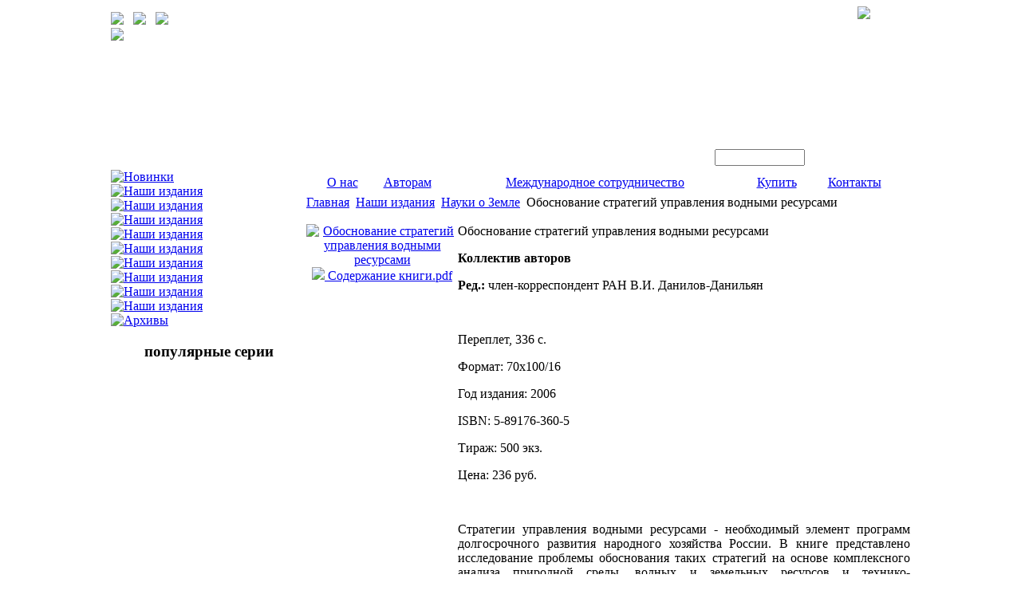

--- FILE ---
content_type: text/html; charset=utf-8
request_url: http://naumir.ru/nauki-o-zemle?page=shop.product_details&flypage=flypage.tpl&product_id=131&category_id=3
body_size: 5032
content:
<!DOCTYPE html PUBLIC "-//W3C//DTD XHTML 1.0 Transitional//EN" "http://www.w3.org/TR/xhtml1/DTD/xhtml1-transitional.dtd">
<html xmlns="http://www.w3.org/1999/xhtml" xml:lang="ru-ru" lang="ru-ru" >
<head>

<meta http-equiv="Content-Type" content="text/html; charset=utf-8" />
  <base href="http://naumir.ru/nauki-o-zemle" />
  <meta http-equiv="content-type" content="text/html; charset=utf-8" />
  <meta name="robots" content="index, follow" />
  <meta name="keywords" content="" />
  <meta name="description" content="Стратегии управления водными ресурсами - необходимый элемент программ долгосрочного развития народного хозяйства России. В книге представлено исследование проблемы обоснования таких стратегий на основе комплексного анализа природной среды, водных и земельных ресурсов..." />
  <meta name="generator" content="Joomla! 1.5 - Open Source Content Management" />
  <title>Обоснование стратегий управления водными ресурсами</title>
  <link href="/templates/naumir/favicon.ico" rel="shortcut icon" type="image/x-icon" />
  <script src="http://naumir.ru/components/com_virtuemart/fetchscript.php?gzip=0&amp;subdir[0]=/themes/default&amp;file[0]=theme.js&amp;subdir[1]=/js&amp;file[1]=sleight.js&amp;subdir[2]=/js/mootools&amp;file[2]=mootools-release-1.11.js&amp;subdir[3]=/js/mootools&amp;file[3]=mooPrompt.js&amp;subdir[4]=/js/slimbox/js&amp;file[4]=slimbox.js" type="text/javascript"></script>
  <script type="text/javascript">var cart_title = "Корзина";var ok_lbl="Продолжить";var cancel_lbl="Отменить";var notice_lbl="Уведомление";var live_site="http://naumir.ru";</script>
  <script type="text/javascript">var slimboxurl = 'http://naumir.ru/components/com_virtuemart/js/slimbox/';</script>
  <link href="http://naumir.ru/components/com_virtuemart/fetchscript.php?gzip=0&amp;subdir[0]=/themes/default&amp;file[0]=theme.css&amp;subdir[1]=/js/mootools&amp;file[1]=mooPrompt.css&amp;subdir[2]=/js/slimbox/css&amp;file[2]=slimbox.css" type="text/css" rel="stylesheet" />

<link rel="stylesheet" href="/templates/system/css/system.css" type="text/css" />
<link rel="stylesheet" href="/templates/system/css/general.css" type="text/css" />
<link rel="stylesheet" href="/templates/naumir/css/template.css" type="text/css" />
</head>

<body>
<table class="main" width="1002" height="100%" border="0" align="center" cellpadding="0" cellspacing="0">
  <tr>
    <td height="205" align="left" valign="top" class="header">
    
    <table width="100%" height="100%" border="0" cellspacing="0" cellpadding="0">
      <tr>
        <td class="ico" width="935" height="25" align="left" valign="bottom">
         <a href="/" ><img src="/templates/naumir/images/ico_home.png" /></a>&nbsp;&nbsp;
         <a href="/" ><img src="/templates/naumir/images/ico_map.png" /></a>&nbsp;&nbsp;
         <a href="mailto:naumir@naumir.ru" ><img src="/templates/naumir/images/ico_mail.png" /></a>
        </td>
        <td class="lang" width="65" rowspan="2" align="left" valign="top">
			<a href="/english" >
				<img src="/templates/naumir/images/eng.png" />
			</a>
        </td>
      </tr>
      <tr>
        <td class="logo" height="140" align="left" valign="top">
         <a href="/" ><img src="/templates/naumir/images/logo.png" /></a>        </td>
      </tr>
      <tr>
        <td class="poisk" height="30" colspan="2" align="right" valign="middle">
                       <!--BEGIN Search Box --> 
<form action="/nauk-o-cheloveke-i-obshchestve?page=shop.browse" method="post">

<table width="800" border="0" cellspacing="0" cellpadding="0">
  <tr>
    <td align="right" valign="middle"><input name="keyword" type="text" size="12" title="Поиск" class="inputsrc" id="keyword"  /></td>
    <td width="132" align="right" valign="middle"><input type="image" src="/images/stories/poisk.gif" name="Search" style="width:110px;height:21px" /></td>
  </tr>
</table>

        
		

</form>

<!-- End Search Box --> 
	               </td>
        </tr>
    </table>
    
    </td>
  </tr>
  <tr>
    <td class="wrap" height="80%" align="left" valign="top">
     <table width="100%" height="100%" border="0" cellspacing="0" cellpadding="0">
      <tr>
        <td width="245" align="left" valign="top" class="left">
          
          
          
          
		  
          <table width="100%" border="0" cellspacing="0" cellpadding="0">
           <tr>
            <td align="center" valign="top">
            <div class="katalog">
                          
<table class="menu" border="0" height="35" cellpadding="0" cellspacing="0" align="left">
 <tr>
			   <td><a href="/novinki"class="mainlevel_katalog"><img src="/images/stories/nov.png" border="0" alt="Новинки"/></a>  </td>
			  </tr>
 <tr>
			   <td><a href="/"class="mainlevel_katalog"><img src="/images/stories/nashi.png" border="0" alt=""/></a>  </td>
			  </tr>
 <tr>
			   <td><a href="/nauk-o-cheloveke-i-obshchestve"class="mainlevel_katalog"><img src="/images/stories/nauki o.png" border="0" alt="Наши издания"/></a>  </td>
			  </tr>
 <tr>
			   <td><a href="/nauki-o-zemle"class="mainlevel_katalog"id="active_menu_katalog"><img src="/images/stories/nauki o z.png" border="0" alt="Наши издания"/></a>  </td>
			  </tr>
 <tr>
			   <td><a href="/fizika"class="mainlevel_katalog"><img src="/images/stories/fiz.png" border="0" alt="Наши издания"/></a>  </td>
			  </tr>
 <tr>
			   <td><a href="/matematika"class="mainlevel_katalog"><img src="/images/stories/mat.png" border="0" alt="Наши издания"/></a>  </td>
			  </tr>
 <tr>
			   <td><a href="/himiya"class="mainlevel_katalog"><img src="/images/stories/himia.png" border="0" alt="Наши издания"/></a>  </td>
			  </tr>
 <tr>
			   <td><a href="/biologiya"class="mainlevel_katalog"><img src="/images/stories/bio.png" border="0" alt="Наши издания"/></a>  </td>
			  </tr>
 <tr>
			   <td><a href="/meditsina"class="mainlevel_katalog"><img src="/images/stories/med.png" border="0" alt="Наши издания"/></a>  </td>
			  </tr>
 <tr>
			   <td><a href="/kraevedenie"class="mainlevel_katalog"><img src="/images/stories/kraeved.png" border="0" alt="Наши издания"/></a>  </td>
			  </tr>
 <tr>
			   <td><a href="/iskusstvo"class="mainlevel_katalog"><img src="/images/stories/kylt.png" border="0" alt="Наши издания"/></a>  </td>
			  </tr>
 <tr>
			   <td><a href="/arhiv"class="mainlevel_katalog"><img src="/images/stories/arhivy.png" border="0" alt="Архивы"/></a>  </td>
			  </tr>
</table>
	                  </div>
            <br /><br /><br />
            </td>
           </tr>
           <tr> 
            <td align="center" valign="top">
                     		<div class="moduletable">
					 
 
                     <div class="moduletable_1"> 
                    <h3>популярные серии</h3> 
                    <div class="bgroup_1"> 
 
<div class="bitem_1"><a href="/nanotechnologii"><img src="http://naumir.ru/images/stories/b1.png" alt="" /></a><div class="clr"></div> 
    </div> 
<div class="bitem_1"><a href="/psihologiya"><img src="http://naumir.ru/images/stories/b2.png" alt="" /></a><div class="clr"></div> 
    </div> 
<div class="bitem_1"><a href="/bkraevedenie"><img src="http://naumir.ru/images/stories/b3.png" alt="" /></a><div class="clr"></div> 
    </div> 
 
</div> </div> 
 
		</div>
	
	                  <br />
            </td>
           </tr>
          </table>
		  
          
        </td>
        <td align="left" valign="top" class="menu">
         
         <!--<table class="main_menu" width="100%" height="32" border="0" cellspacing="0" cellpadding="0">
          <tr>
           <td align="center" valign="top">&nbsp;&nbsp;</td>
           <td align="center" valign="top"><a class="mainlevel" href="/" >издательство</a></td>
           <td align="center" valign="top"><a class="mainlevel" id="active_menu" href="/" >авторам</a></td>
           <td align="center" valign="top"><a class="mainlevel" href="/" >международное сотрудничество</a></td>
           <td align="center" valign="top"><a class="mainlevel" href="/" >купить</a></td>
           <td align="center" valign="top"><a class="mainlevel" href="/" >контакты</a></td>
           <td align="center" valign="middle">&nbsp;&nbsp;</td>
         </tr>
        </table>-->
                    <div class="men">
            <table class="main_menu" width="100%" height="32" border="0" cellspacing="0" cellpadding="0">
				       <tr>
           				<td align="center" valign="top">&nbsp;&nbsp;</td>
					       <td class="menu1" onmouseover="this.className='menu2'" onmouseout="this.className='menu1'" align="center" valign="middle"><a href="/o-nas"class="mainlevel">О нас</a>
						   </td>
						  
					       <td class="menu1" onmouseover="this.className='menu2'" onmouseout="this.className='menu1'" align="center" valign="middle"><a href="/authors"class="mainlevel">Авторам</a>
						   </td>
						  
					       <td class="menu1" onmouseover="this.className='menu2'" onmouseout="this.className='menu1'" align="center" valign="middle"><a href="/2011-03-20-16-12-40"class="mainlevel">Международное сотрудничество</a>
						   </td>
						  
					       <td class="menu1" onmouseover="this.className='menu2'" onmouseout="this.className='menu1'" align="center" valign="middle"><a href="/2011-03-20-16-13-03"class="mainlevel">Купить</a>
						   </td>
						  
					       <td class="menu1" onmouseover="this.className='menu2'" onmouseout="this.className='menu1'" align="center" valign="middle"><a href="/2011-03-20-16-13-22"class="mainlevel">Контакты</a>
						   </td>
						   <td align="center" valign="middle">&nbsp;&nbsp;</td>
					  </tr>
				     </table>
            </div>
                <div class="breadcrumbs">
                          <span class="breadcrumbs pathway">
<a href="http://naumir.ru/" class="pathway">Главная</a> <img src="/images/M_images/arrow.png" alt=""  /> <a href="/nauki-o-zemle" class="pathway">Наши издания</a> <img src="/images/M_images/arrow.png" alt=""  /> <a href="/nauki-o-zemle?page=shop.browse&amp;category_id=3" class="pathway">Науки о Земле</a> <img src="/images/M_images/arrow.png" alt=""  /> Обоснование стратегий управления водными ресурсами</span>

	                </div>
        
        <div class="conn">
        <div id="vmMainPage">


<div class="buttons_heading">

</div><br />
<table width="100%" border="0" cellspacing="0" cellpadding="0">
  <tr>
    <td class="bthl" width="190" align="center" valign="top">
	<a href="http://naumir.ru/components/com_virtuemart/shop_image/product/_________________4df2070c91d56.jpg" title="Обоснование стратегий управления водными ресурсами" rel="lightbox[product131]"><img src="http://naumir.ru/components/com_virtuemart/shop_image/product/_________________4df2070c91589.jpg" height="160" width="115" alt="Обоснование стратегий управления водными ресурсами" border="0" /></a>    <br />

<a class="vpdf" href="/nauk-o-cheloveke-i-obshchestve?page=shop.getfile&amp;file_id=70&amp;product_id=131"><img src="/images/pdf.png" />&nbsp;Содержание книги.pdf</a><br/>

    </td>
    <td class="bth" align="left" valign="top">
	<span class="nctitle">
 Обоснование стратегий управления водными ресурсами</span>
<br />
<p><strong>Коллектив авторов</strong></p>
<p><strong>Ред.: </strong>член-корреспондент РАН В.И. Данилов-Данильян</p>
<p> </p>
<p>Переплет, 336 с.</p>
<p>Формат: 70х100/16</p>
<p>Год издания: 2006</p>
<p>ISBN: 5-89176-360-5</p>
<p>Тираж: 500 экз.</p>
<p>Цена: 236 руб.</p>
<p> </p>
<p style="text-align: justify;">Стратегии управления водными ресурсами - необходимый элемент программ долгосрочного развития народного хозяйства России. В книге представлено исследование проблемы обоснования таких стратегий на основе комплексного анализа природной среды, водных и земельных ресурсов и технико-экономических систем с использованием аппарата математического моделирования. Рассматриваются методология построения моделей, их декомпозиция, вопросы информационного обеспечения. Исследуется правовая и экономическая среда принятия управляющих решений. Особое внимание уделено результатам, связанным с построением систем поддержки принятия решений в области рационального водопользования. Выбор состава водоохранных мероприятий иллюстрируется примерами решений задач на конкретных материалах, относящихся к бассейну р. Волги. Важное место занимает расширение тради­ционного представления экономико-математических моделей до уровня комплексных моделей, учитывающих также разнообразные природные аспекты водохозяйственной деятельности.</p>
<p style="text-align: justify;">Книга ориентирована на специалистов, занимающихся изучением и использова­нием водных ресурсов и смежными вопросами, построением и реализацией соответ­ствующих математических моделей, управленцев и проектировщиков в области вод­ного хозяйства, а также на студентов и аспирантов соответствующих специальностей.</p><br/>
    </td>
  </tr>
</table>
<br />

<div id="statusBox" style="text-align:center;display:none;visibility:hidden;"></div></div>
       
        </div>
         
        	
       </td>
      </tr>
     </table>
    </td>
  </tr>
  <tr>
    <td height="85" align="left" valign="top" class="footer">
           <table class="moduletable">
	<tr>
			<td>
			


<table class="contentpaneopen">
	<tr>
		<td valign="top" ><table style="width: 100%; margin-top: 15px; height: 55px;" border="0" cellspacing="0" cellpadding="0">
<tbody>
<tr>
<td style="width: 200px;" align="right" valign="bottom"></td>
<td width="560" align="center" valign="middle"><span>© 2021 ООО «Издательство «Научный мир»</span> <br /> Телефоны: +7 (499) 973-25-13, +7 (499) <span>251-01-62</span> <br />E-mail: <a class="afoot" href="mailto:naumir@naumir.ru">naumir@naumir.ru</a></td>
<td style="width: 210px;" align="right" valign="bottom">
<p style="text-align: right;"><a class="afoot" href="http://maykus.ru/"> Создание сайта «МЕЙКУС-СЕРВИС»</a></p>
 
<noindex> 
<div style="display:none"> 
<!--LiveInternet counter--><script type="text/javascript"><!-- 
document.write("<a href='http://www.liveinternet.ru/click' "+ 
"target=_blank><img src='//counter.yadro.ru/hit?t11.6;r"+ 
escape(document.referrer)+((typeof(screen)=="undefined")?"": 
";s"+screen.width+"*"+screen.height+"*"+(screen.colorDepth? 
screen.colorDepth:screen.pixelDepth))+";u"+escape(document.URL)+ 
";"+Math.random()+ 
"' alt='' title='LiveInternet: показано число просмотров за 24"+ 
" часа, посетителей за 24 часа и за сегодня' "+ 
"border='0' width='88' height='31'><\/a>") 
//--></script><!--/LiveInternet--> 
 
</div> 
</noindex> 

</td>
</tr>
</tbody>
</table>
<!-- Yandex.Metrika counter -->
<script type="text/javascript">// <![CDATA[
(function (d, w, c) {
    (w[c] = w[c] || []).push(function() {
        try {
            w.yaCounter13396316 = new Ya.Metrika({id:13396316, enableAll: true, webvisor:true});
        } catch(e) {}
    });
    
    var n = d.getElementsByTagName("script")[0],
        s = d.createElement("script"),
        f = function () { n.parentNode.insertBefore(s, n); };
    s.type = "text/javascript";
    s.async = true;
    s.src = (d.location.protocol == "https:" ? "https:" : "http:") + "//mc.yandex.ru/metrika/watch.js";

    if (w.opera == "[object Opera]") {
        d.addEventListener("DOMContentLoaded", f);
    } else { f(); }
})(document, window, "yandex_metrika_callbacks");
// ]]></script>
<p><noscript><div><img src="//mc.yandex.ru/watch/13396316" style="position:absolute; left:-9999px;" alt="" /></div></noscript></p>
<!-- /Yandex.Metrika counter --></td>
	</tr>
	<tr>
        <td valign="top" >

       		</td>
     </tr>
</table>
		</td>
		</tr>
</table>
	     </td>
  </tr>
</table>
</body>
</html>
